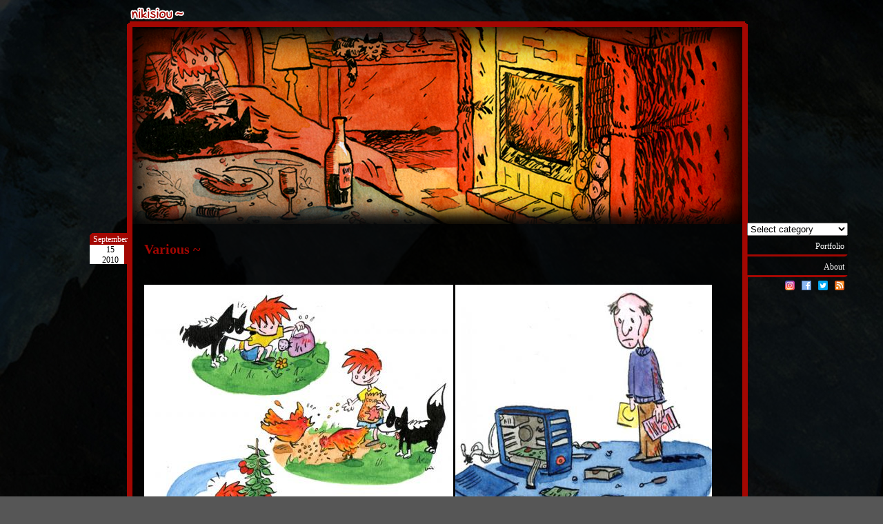

--- FILE ---
content_type: text/html; charset=UTF-8
request_url: http://raborak.com/nikisiou/2010/09/15/various/
body_size: 5045
content:
<!DOCTYPE html PUBLIC "-//W3C//DTD XHTML 1.0 Transitional//EN" "http://www.w3.org/TR/xhtml1/DTD/xhtml1-transitional.dtd">
<!--Color Splash Design by Mladen Milinovic-->
<html xmlns="http://www.w3.org/1999/xhtml" lang="en-US">

<head profile="http://gmpg.org/xfn/11">
<meta http-equiv="Content-Type" content="text/html; charset=UTF-8" />

<title>Various ~ &laquo;  Nikisiou ~</title>

<link rel="stylesheet" href="http://raborak.com/nikisiou/wp-content/themes/nikisiou2018/style.css" type="text/css" media="screen" />
<link rel="alternate" type="application/rss+xml" title="Nikisiou ~ RSS Feed" href="http://raborak.com/nikisiou/feed/" />
<link rel="alternate" type="application/atom+xml" title="Nikisiou ~ Atom Feed" href="http://raborak.com/nikisiou/feed/atom/" />
<link rel="pingback" href="http://raborak.com/nikisiou/xmlrpc.php" />

<style type="text/css" media="screen">

	#page { background: url("") repeat-y top; border: none; }

</style>


<link rel='dns-prefetch' href='//cdnjs.cloudflare.com' />
<link rel='dns-prefetch' href='//s.w.org' />
<link rel="alternate" type="application/rss+xml" title="Nikisiou ~ &raquo; Various ~ Comments Feed" href="http://raborak.com/nikisiou/2010/09/15/various/feed/" />
		<script type="text/javascript">
			window._wpemojiSettings = {"baseUrl":"https:\/\/s.w.org\/images\/core\/emoji\/12.0.0-1\/72x72\/","ext":".png","svgUrl":"https:\/\/s.w.org\/images\/core\/emoji\/12.0.0-1\/svg\/","svgExt":".svg","source":{"concatemoji":"http:\/\/raborak.com\/nikisiou\/wp-includes\/js\/wp-emoji-release.min.js?ver=5.4.18"}};
			/*! This file is auto-generated */
			!function(e,a,t){var n,r,o,i=a.createElement("canvas"),p=i.getContext&&i.getContext("2d");function s(e,t){var a=String.fromCharCode;p.clearRect(0,0,i.width,i.height),p.fillText(a.apply(this,e),0,0);e=i.toDataURL();return p.clearRect(0,0,i.width,i.height),p.fillText(a.apply(this,t),0,0),e===i.toDataURL()}function c(e){var t=a.createElement("script");t.src=e,t.defer=t.type="text/javascript",a.getElementsByTagName("head")[0].appendChild(t)}for(o=Array("flag","emoji"),t.supports={everything:!0,everythingExceptFlag:!0},r=0;r<o.length;r++)t.supports[o[r]]=function(e){if(!p||!p.fillText)return!1;switch(p.textBaseline="top",p.font="600 32px Arial",e){case"flag":return s([127987,65039,8205,9895,65039],[127987,65039,8203,9895,65039])?!1:!s([55356,56826,55356,56819],[55356,56826,8203,55356,56819])&&!s([55356,57332,56128,56423,56128,56418,56128,56421,56128,56430,56128,56423,56128,56447],[55356,57332,8203,56128,56423,8203,56128,56418,8203,56128,56421,8203,56128,56430,8203,56128,56423,8203,56128,56447]);case"emoji":return!s([55357,56424,55356,57342,8205,55358,56605,8205,55357,56424,55356,57340],[55357,56424,55356,57342,8203,55358,56605,8203,55357,56424,55356,57340])}return!1}(o[r]),t.supports.everything=t.supports.everything&&t.supports[o[r]],"flag"!==o[r]&&(t.supports.everythingExceptFlag=t.supports.everythingExceptFlag&&t.supports[o[r]]);t.supports.everythingExceptFlag=t.supports.everythingExceptFlag&&!t.supports.flag,t.DOMReady=!1,t.readyCallback=function(){t.DOMReady=!0},t.supports.everything||(n=function(){t.readyCallback()},a.addEventListener?(a.addEventListener("DOMContentLoaded",n,!1),e.addEventListener("load",n,!1)):(e.attachEvent("onload",n),a.attachEvent("onreadystatechange",function(){"complete"===a.readyState&&t.readyCallback()})),(n=t.source||{}).concatemoji?c(n.concatemoji):n.wpemoji&&n.twemoji&&(c(n.twemoji),c(n.wpemoji)))}(window,document,window._wpemojiSettings);
		</script>
		<style type="text/css">
img.wp-smiley,
img.emoji {
	display: inline !important;
	border: none !important;
	box-shadow: none !important;
	height: 1em !important;
	width: 1em !important;
	margin: 0 .07em !important;
	vertical-align: -0.1em !important;
	background: none !important;
	padding: 0 !important;
}
</style>
	<link rel='stylesheet' id='wp-block-library-css'  href='http://raborak.com/nikisiou/wp-includes/css/dist/block-library/style.min.css?ver=5.4.18' type='text/css' media='all' />
<link rel='stylesheet' id='titan-adminbar-styles-css'  href='http://raborak.com/nikisiou/wp-content/plugins/anti-spam/assets/css/admin-bar.css?ver=7.0.3' type='text/css' media='all' />
<link rel='stylesheet' id='rgg-swipebox-css'  href='http://raborak.com/nikisiou/wp-content/plugins/responsive-gallery-grid/lib/swipebox/css/swipebox.min.css?ver=2.3.4' type='text/css' media='all' />
<link rel='stylesheet' id='rgg-simplelightbox-css'  href='http://raborak.com/nikisiou/wp-content/plugins/responsive-gallery-grid/lib/simplelightbox/simplelightbox.min.css?ver=2.3.4' type='text/css' media='all' />
<link rel='stylesheet' id='slickstyle-css'  href='//cdnjs.cloudflare.com/ajax/libs/slick-carousel/1.9.0/slick.min.css?ver=2.3.4' type='text/css' media='all' />
<link rel='stylesheet' id='slick-theme-css'  href='http://raborak.com/nikisiou/wp-content/plugins/responsive-gallery-grid/lib/slick/slick-theme.css?ver=2.3.4' type='text/css' media='all' />
<link rel='stylesheet' id='rgg-style-css'  href='http://raborak.com/nikisiou/wp-content/plugins/responsive-gallery-grid/css/style.css?ver=2.3.4' type='text/css' media='all' />
<link rel='stylesheet' id='fancybox-css'  href='http://raborak.com/nikisiou/wp-content/plugins/easy-fancybox/css/jquery.fancybox.min.css?ver=1.3.24' type='text/css' media='screen' />
<style id='fancybox-inline-css' type='text/css'>
#fancybox-outer{background:#fff}#fancybox-content{background:#fff;border-color:#fff;color:inherit;}
</style>
<script type='text/javascript' src='http://raborak.com/nikisiou/wp-includes/js/jquery/jquery.js?ver=1.12.4-wp'></script>
<script type='text/javascript' src='http://raborak.com/nikisiou/wp-includes/js/jquery/jquery-migrate.min.js?ver=1.4.1'></script>
<link rel='https://api.w.org/' href='http://raborak.com/nikisiou/wp-json/' />
<link rel="EditURI" type="application/rsd+xml" title="RSD" href="http://raborak.com/nikisiou/xmlrpc.php?rsd" />
<link rel="wlwmanifest" type="application/wlwmanifest+xml" href="http://raborak.com/nikisiou/wp-includes/wlwmanifest.xml" /> 
<link rel='prev' title='Kids' href='http://raborak.com/nikisiou/2010/09/13/kids-3/' />
<link rel='next' title='Freelance' href='http://raborak.com/nikisiou/2010/10/17/freelance/' />
<meta name="generator" content="WordPress 5.4.18" />
<link rel="canonical" href="http://raborak.com/nikisiou/2010/09/15/various/" />
<link rel='shortlink' href='http://raborak.com/nikisiou/?p=1327' />
<link rel="alternate" type="application/json+oembed" href="http://raborak.com/nikisiou/wp-json/oembed/1.0/embed?url=http%3A%2F%2Fraborak.com%2Fnikisiou%2F2010%2F09%2F15%2Fvarious%2F" />
<link rel="alternate" type="text/xml+oembed" href="http://raborak.com/nikisiou/wp-json/oembed/1.0/embed?url=http%3A%2F%2Fraborak.com%2Fnikisiou%2F2010%2F09%2F15%2Fvarious%2F&#038;format=xml" />
</head>
<body>
<div id="page">

	

<ul class="pages">
<form action="http://raborak.com/nikisiou/" method="get">
	<div>
<select  name='cat' id='cat' class='postform'  onchange='return this.form.submit()'>
	<option value='-1'>Select category</option>
	<option class="level-0" value="13">Children Books</option>
	<option class="level-1" value="24">&nbsp;&nbsp;&nbsp;Lif</option>
	<option class="level-1" value="14">&nbsp;&nbsp;&nbsp;Petit Viking</option>
	<option class="level-1" value="25">&nbsp;&nbsp;&nbsp;Pomme</option>
	<option class="level-0" value="3">Comics</option>
	<option class="level-1" value="28">&nbsp;&nbsp;&nbsp;Aventures de niki ~</option>
	<option class="level-1" value="30">&nbsp;&nbsp;&nbsp;Other comics</option>
	<option class="level-1" value="27">&nbsp;&nbsp;&nbsp;Sir Richter comics</option>
	<option class="level-0" value="5">Drawings (general)</option>
	<option class="level-1" value="16">&nbsp;&nbsp;&nbsp;Cartoons</option>
	<option class="level-1" value="31">&nbsp;&nbsp;&nbsp;Fanart</option>
	<option class="level-1" value="19">&nbsp;&nbsp;&nbsp;Ferrets</option>
	<option class="level-1" value="18">&nbsp;&nbsp;&nbsp;Nature</option>
	<option class="level-1" value="20">&nbsp;&nbsp;&nbsp;Richter</option>
	<option class="level-1" value="32">&nbsp;&nbsp;&nbsp;Sketchbooks</option>
	<option class="level-0" value="33">Graphic Design</option>
	<option class="level-0" value="11">Guestbook</option>
	<option class="level-0" value="4">News</option>
	<option class="level-0" value="6">Stuff</option>
</select>
	<noscript><div><input type="submit" value="View" /></div></noscript>
	</div></form>
<li class="page_item page-item-245"><a href="http://raborak.com/nikisiou/portfolio/">Portfolio</a></li>
<li class="page_item page-item-258"><a href="http://raborak.com/nikisiou/about/">About</a></li>


<a href="http://raborak.com/nikisiou/feed/"><img src="http://raborak.com/nikisiou/wp-includes/images/rss.png" align=right hspace=5 vspace=5
style="border:none;"/></a>
<a href="https://twitter.com/nikisiou"><img src="http://raborak.com/nikisiou/wp-includes/images/twitter.png" align=right hspace=5 vspace=5
style="border:none;"/></a>
<a href="https://www.facebook.com/nikisiou.art/"><img src="http://raborak.com/nikisiou/wp-includes/images/facebook.png" align=right hspace=5 vspace=5
style="border:none;"/></a>
<a href="https://www.instagram.com/nikisiou_art/"><img src="http://raborak.com/nikisiou/wp-includes/images/instagram.png" align=right hspace=5 vspace=5
style="border:none;"/></a>
</p>

</ul>

<div id="header">

<div id="headerimg">
	<a href="http://raborak.com/nikisiou/"><img border="0" src="http://raborak.com/nikisiou/wp-content/themes/nikisiou2018/images/ColorBloomHeader.png" /></a>
	<div id="menubar" style="background-image: url('http://raborak.com/nikisiou/wp-content/themes/nikisiou2018/images/MenubarBackground.png');">





</div></div> 
	
</div>
	<div id="content" class="widecolumn">

	
		<div class="post-1327 post type-post status-publish format-standard hentry category-cartoons category-drawings" id="post-1327">
				
			<h2>
				<a href="http://raborak.com/nikisiou/2010/09/15/various/">Various ~</a>
			</h2>
			<small id="thetime">	
				<span style="color:white"> September </span><br />
				<span> 15 </span><br>
				<span> 2010 			</small>
			<div class="entry">
				<p><a title="" href="http://raborak.com/nikisiou/wp-content/uploads/2010/09/farm21.jpg" rel="lightbox[pics1327]"><img class="attachment wp-att-1329 " alt="farm21" src="http://raborak.com/nikisiou/wp-content/uploads/2010/09/farm21.thumbnail.jpg" width="448" height="450" /></a> <a title="" href="http://raborak.com/nikisiou/wp-content/uploads/2010/09/comp1.jpg" rel="lightbox[pics1327]"><img class="attachment wp-att-1330 " alt="comp1" src="http://raborak.com/nikisiou/wp-content/uploads/2010/09/comp1.thumbnail.jpg" width="372" height="450" /></a></p>

				<br />
<b>Warning</b>:  Use of undefined constant addtofacebook - assumed 'addtofacebook' (this will throw an Error in a future version of PHP) in <b>/home/clients/d3e7554d56f82a13d65851a8402c7fcb/web/nikisiou/wp-content/themes/nikisiou2018/single.php</b> on line <b>21</b><br />
<p id="gettocategory"><a href="http://raborak.com/nikisiou/category/drawings/cartoons/" rel="category tag">Cartoons</a>, <a href="http://raborak.com/nikisiou/category/drawings/" rel="category tag">Drawings (general)</a></p>

			</div>
		</div>
	<hr />
	
<!-- Start editing here. -->


			<!-- If comments are open, but there are no comments. -->

	 


<div id="respond">

<h3 style="text-align:center;">
Your Comment</h3>

<div class="cancel-comment-reply">
	<small><a rel="nofollow" id="cancel-comment-reply-link" href="/nikisiou/2010/09/15/various/#respond" style="display:none;">Click here to cancel reply.</a></small>
</div>


<form action="http://raborak.com/nikisiou/wp-comments-post.php" method="post" id="commentform">
		
				
		<p><input type="text" name="author" id="author" value="" size="22" tabindex="1" />
		<label for="author"><small>Name </small></label></p>
		
		<p><input type="text" name="email" id="email" value="" size="22" tabindex="2" />
		<label for="email"><small>eMail</small></label></p>
		
				
		<!--<p><small><strong>XHTML:</strong> You can use these tags: &lt;a href=&quot;&quot; title=&quot;&quot;&gt; &lt;abbr title=&quot;&quot;&gt; &lt;acronym title=&quot;&quot;&gt; &lt;b&gt; &lt;blockquote cite=&quot;&quot;&gt; &lt;cite&gt; &lt;code&gt; &lt;del datetime=&quot;&quot;&gt; &lt;em&gt; &lt;i&gt; &lt;q cite=&quot;&quot;&gt; &lt;s&gt; &lt;strike&gt; &lt;strong&gt; </small></p>-->
		
		<p><textarea name="comment" id="comment" cols="50" rows="10" tabindex="4"></textarea></p>
		
		<p><input name="submit" type="submit" id="submit" tabindex="5" value="send" />
		<input type="hidden" name="comment_post_ID" value="1327" />
		</p>
		<!-- Anti-spam plugin wordpress.org/plugins/anti-spam/ --><div class="wantispam-required-fields"><input type="hidden" name="wantispam_t" class="wantispam-control wantispam-control-t" value="1769760096" /><div class="wantispam-group wantispam-group-q" style="clear: both;">
					<label>Current ye@r <span class="required">*</span></label>
					<input type="hidden" name="wantispam_a" class="wantispam-control wantispam-control-a" value="2026" />
					<input type="text" name="wantispam_q" class="wantispam-control wantispam-control-q" value="7.0.3" autocomplete="off" />
				  </div>
<div class="wantispam-group wantispam-group-e" style="display: none;">
					<label>Leave this field empty</label>
					<input type="text" name="wantispam_e_email_url_website" class="wantispam-control wantispam-control-e" value="" autocomplete="off" />
				  </div>
</div><!--\End Anti-spam plugin -->		
		</form>





	
	</div>

﻿
</div>
<div id="footer"><p>

		<small>All content &copy; nikisiou 1999~2018</small>
</p>

</div>

		<script type='text/javascript' src='http://raborak.com/nikisiou/wp-includes/js/comment-reply.min.js?ver=5.4.18'></script>
<script type='text/javascript' src='http://raborak.com/nikisiou/wp-content/plugins/anti-spam/assets/js/anti-spam.js?ver=7.0.3'></script>
<script type='text/javascript' src='http://raborak.com/nikisiou/wp-content/plugins/easy-fancybox/js/jquery.fancybox.min.js?ver=1.3.24'></script>
<script type='text/javascript'>
var fb_timeout, fb_opts={'overlayShow':true,'hideOnOverlayClick':true,'overlayOpacity':0.5,'overlayColor':'#000','showCloseButton':false,'margin':20,'centerOnScroll':true,'enableEscapeButton':true,'autoScale':true };
if(typeof easy_fancybox_handler==='undefined'){
var easy_fancybox_handler=function(){
jQuery('.nofancybox,a.wp-block-file__button,a.pin-it-button,a[href*="pinterest.com/pin/create"],a[href*="facebook.com/share"],a[href*="twitter.com/share"]').addClass('nolightbox');
/* IMG */
var fb_IMG_select='a[href*=".jpg"]:not(.nolightbox,li.nolightbox>a),area[href*=".jpg"]:not(.nolightbox),a[href*=".jpeg"]:not(.nolightbox,li.nolightbox>a),area[href*=".jpeg"]:not(.nolightbox),a[href*=".png"]:not(.nolightbox,li.nolightbox>a),area[href*=".png"]:not(.nolightbox)';
jQuery(fb_IMG_select).addClass('fancybox image');
var fb_IMG_sections=jQuery('.gallery,.wp-block-gallery,.tiled-gallery,.wp-block-jetpack-tiled-gallery');
fb_IMG_sections.each(function(){jQuery(this).find(fb_IMG_select).attr('rel','gallery-'+fb_IMG_sections.index(this));});
jQuery('a.fancybox,area.fancybox,li.fancybox a').each(function(){jQuery(this).fancybox(jQuery.extend({},fb_opts,{'transitionIn':'none','easingIn':'easeOutBack','transitionOut':'none','easingOut':'easeInBack','opacity':false,'hideOnContentClick':false,'titleShow':true,'titlePosition':'over','titleFromAlt':false,'showNavArrows':true,'enableKeyboardNav':true,'cyclic':false}))});};
jQuery('a.fancybox-close').on('click',function(e){e.preventDefault();jQuery.fancybox.close()});
};
var easy_fancybox_auto=function(){setTimeout(function(){jQuery('#fancybox-auto').trigger('click')},1000);};
jQuery(easy_fancybox_handler);jQuery(document).on('post-load',easy_fancybox_handler);
jQuery(easy_fancybox_auto);
</script>
<script type='text/javascript' src='http://raborak.com/nikisiou/wp-content/plugins/easy-fancybox/js/jquery.mousewheel.min.js?ver=3.1.13'></script>
<script type='text/javascript' src='http://raborak.com/nikisiou/wp-includes/js/wp-embed.min.js?ver=5.4.18'></script>
</body>
</html>


--- FILE ---
content_type: text/css
request_url: http://raborak.com/nikisiou/wp-content/themes/nikisiou2018/style.css
body_size: 2118
content:
/*
Theme Name: nikisiou2018
Theme URI: http://riseofdesign.de/blog/stuff
Description: tiny small colorful Theme
Tags: red, green, blue, yellow, one-column
Author: Mladen
Author URI: http://riseofdesign.de
Version: 1.3.2
*/
body{
	width: 900px;
	font: 12px verdana;
	background: #565656 url('images/nikiback.jpg') fixed;
}
hr{	
	width: 900px;
	height: 10px;
	background-image: url('images/hr.png');
	border: none;
}
p img {
	padding: 0px;
	max-width: 100%;
	border: none;
	}
img.centered {
	display: block;
	margin-left: auto;
	margin-right: auto;
	border: none;
	}

img.alignright {
	padding: 4px;
	margin: 0 0 2px 7px;
	display: inline;
	border: none;
	}

img.alignleft {
	padding: 4px;
	margin: 0 7px 2px 0;
	display: inline;
	border: none;
	}

.alignright {
	float: right;
	}

.alignleft {
	float: left
	}



/*Begin Header*/
#headerimg{
	margin-left: 176px;
}
#header #menubar{
	background: url('images/MenubarBackground.png');
	color: #FFFFFF;
	width: 900px;
	height: 16px;
	padding: 0px;
	padding-bottom: 0px;
	margin-left: 0px;
}

#header #menubar #gettohome{
	border: none;
	margin-left: 50px;
	float: right;
	height: 28px;
	width: 28px;
}
#header #menubar #gettosearch{
	border: none;
	margin-left: 95px;
	float: left;
	height: 28px;
	width: 28px;
}
#header #menubar #gettomailrss{
	border: none;
	margin-left: 460px;
}
/*End Header*/
/*Begin Index*/

.post-meta {
	background: url('Icons/cd.png') no-repeat;
	color: #bcbcbc;
	margin: 0 0 0 0;
	height: 16px;
	padding-top: 0px;
	padding-bottom: 0px;
	padding-left: 20px;
	padding-right: 0px;
 }
.post-meta-key{
	color: #bcbcbc;
}

#content{
	background: url('images/Indexbg.png');
	width: 850px;
	margin: 0 0 0 176px;
	padding-top: 10px;
	padding-bottom: 25px;
	padding-left: 25px;
	padding-right: 25px;
}
#content a{
	text-decoration: none;
	color: #a20702;
}
#content a:hover{

	color: #c10802;
}
#content h2{
	width: 900px;
	padding-top: 0px;
}
#content h2 a{
	font-size: 20px;
	color: #a20702;
	text-decoration: none;
	text-shadow: #000000 4px 4px 4px;

}
#content h2 a:hover{
	color: #c10802;

}
#content #gettocategory{
	background: url('images/seperator.png') no-repeat;
	font-size: 10px;
	padding: 0px 0px 0px 5px;
	min-height: 15px;
	margin-top: 5px;
	margin-right: 5px;
	border: none;
}
#content #gettocategory a{
	color: #FFFFFF;
	text-decoration: none;
}
#content #gettocategory a:hover{
	color: #c10802;

}
#content #gettocomment{
	float: right;
	background-image: url('Icons/comment.png');
	height: 33px;
	width: 42px;
	margin-top: -8px;
	margin-right: 1px;
	text-align: center;
}
#content #gettocomment a{
	float: left;
	margin-top: 4px;
	margin-left: 11px;
	width: 15px;
	height: 10px;
	text-align: center;
	text-decoration: none;
	color: #a30702;

}
#content #gettocomment a:hover{
	color: #c10802;

	text-decoration: none;
}
#content #thetime{
	position: absolute;
	margin-left: -79px;
	margin-top: -50px;
	padding-top: 2px;
	width: 60px;
	height: 48px;
	text-align: center;
	background: url('images/Date.png') no-repeat;
}
#content #thetime span{
	height: 15px;
	width: 15px;
	margin-top: 5px;
	font-size:12px;
}
#content .entry{
	margin-top: 25px;
	color: #FFFFFF;
	}
#content .entry a{
	color: #a20702;
	text-decoration: none;
}
#content .entry a:hover{
	color: #c10802;

}
#content .entry blockquote{
	width: 350px;
	padding-left: 5px;
	margin-left: 10px;
	border-left: 5px solid #333;
}
#content .entry img{
	border: none;
        padding: 15px 0px 15px 0px;
}
#content .metadata{
	list-style-type: none;
	word-spacing: 5px;
	width: 	800px;
	min-height: 12px;
	padding: 10px;
	background-color: #777;
	border-top: 1px solid #333;
	border-bottom: 1px solid #333;
	}
#content .metadata .tag{
	border: none;
	float: left;
	width: 18px;
	height: 18px;
	background-image: url('Icons/Tag1.gif');
}
#content .metadata a{
	margin-left: 7px;
	color: #a30702;

	text-decoration: none;
	}
#content .metadata a:hover{
	color: #a30702;


	}
#content .pagetitle{
	width: 450px;
	text-align: center;
        color: #a30702;
}
/*End Index*/
/*Begin Footer*/
#footer{
	width: 900px;
	height: 20px;
	margin-left: 176px;
	margin-top: -27px;
	background-image: url('images/ColorBloomFooter.png');
	}
#footer p{
	color: white;
	
	width: 500px;
	height: 60px;
	text-align: center;
}
#footer a{
	color: #a30702;

	text-decoration: none;
	}
#footer a:hover{
	color: #a30702;


	}
/*End Footer*/
/*Begin Comments*/
.commentlist li{
	list-style-type: none;
	width: 380px;
	margin-left: -12px;
	padding: 10px;
        color: #FFFFFF;
}
.commentlist li a{
	color: #a30702;

	text-decoration: none;
}
.commentlist li a:hover{
	color: #a30702;
	

}
.commentlist li .Commenttop{
	height: 15px;
	width: 400px;
	background-image: url('images/Comment_top.png');
}
.commentlist li .Comment{
	width: 400px;
	background-image: url('images/Comment_index.png');
}
.commentlist li .gravatar{
	float: left;
	display: block;
	margin-left: 20px;
	border: 1px solid #333;
}
.commentlist li .Author{
	float: left;
	display: block;
	height: 5px;
	margin-top: 3px;
	margin-left: 2px;
	color: #eee;
	
	text-decoration: none;
}
.commentlist .Author a{
	float: left;
	display: block;
	height: 5px;
	margin-top: 3px;	
	margin-left: 2px;
	color: #a30702;

	text-decoration: none;
}
.commentlist li .Author a:hover{
	float: left;
	display: block;
	height: 5px;
	margin-top: 3px;
	margin-left: 2px;
	color: #a30702;


}
.commentlist li .comment_time{
	float: left;
	display: block;
	height: 5px;
	margin-top: 12px;
	margin-left: 2px;
	color: #eee;
	
}
.commentlist li .Comment_text{
	margin-top: 50px;
	display: block;
	width: 360px;
	margin-left: 20px;
	color: #fff;

	border-bottom: 1px solid #ddd;
}.commentlist li .Comment_text a{
	color: #a30702;

	text-decoration: none;
}
.commentlist li .Comment_text a:hover{
	color: #a30702;
	


}
.commentlist li .commentnumber{
	float: right;
	margin-top: 5px;
	margin-right: 20px;
	color: #fff;
	
}
.commentlist li .Commentbottom{
	background-image: url('images/Comment_bottom.png');
	width: 450px;
	height: 28px;
	margin-left: -24px;
}
/*End Comments*/
/*Begin Formular*/
#commentform a{	
	color: #FFFFFF;

}

#commentform {
	color: #ffffff;

}

#commentform a:hover{
	color: #c10802;

}
#commentform #author, #commentform #email, #commentform #url, #comment{
background:#333;
border:2px solid #fff;
color:#ccc;
t
padding-left:2px;
font-family:verdana;
font-size:12px;
}
#commentform #author:focus, #commentform #email:focus, #commentform #url:focus, #comment:focus{
color:#fff;

}
#commentform #author:focus, #commentform #email:focus, #commentform #url:focus, #comment:focus{
color:#fff;

background: #222;
}
#commentform #comment{
width:450px;
}
#commentform #submit{
background:#333;
color:#ccc;

border:1px solid #222;
-moz-border-radius: 5px;
-webkit-border-radius: 5px;
}
#commentform #submit:hover{
color:#fff;
background: #000;
}
/*End Formular*/
/*Begin Pages*/
.widecolumn{
	list-style-type: none;
}
.pages{
	position: absolute;
	margin-left: 1035px;
	margin-top: 315px;
	line-height: 30px;
}
.pages li{
	padding: 0px 5px 0 0;
	text-align: right;
	list-style-type: none;
	background-image: url('images/Pageindex.png');
	-moz-border-radius-bottomright: 5px;
	-moz-border-radius-topright: 5px;
	-webkit-border-bottom-right-radius: 5px;
	-webkit-border-top-right-radius: 5px;
}
.pages li a{
	text-decoration: none;
	color: #FFFFFF;
}
.pages li a:hover{
	text-decoration: none;
	color: #a30702;
}
#pagecontent{
	background: url('images/Indexbg.png');
	width: 850px;
	margin-left: 176px;
	padding-top: 10px;
	padding-bottom: 1px;
	padding-left: 25px;
	padding-right: 25px;
        color: #FFFFFF;
}
#pagecontent h2{
	text-align: center;
	color: #a30702;
        font-size: 20px;
	width: 900px;
	height: 10px;
	padding-top: 0px;
	text-shadow: #000000 4px 4px 4px;
}
#pagecontent .entry img{
	border: none;
}
#pagecontent ul li a{
	color: #a30702;

}
#pagecontent ul li a:hover{
	color: #c10802;

}
#pagecontent a{
	color: #a30702;

}
#pagecontent a:hover{
	color: #c10802;

}
/*End Pages*/
/*Begin Navigation*/
.navigation {
	display: float;
	text-align: center;
	margin-top: 0px;
	margin-bottom: 10px;
        color: #FFFFFF;
	}

.navigation .alignleft a{
	color: #FFFFFF;

}
.navigation .alignleft a:hover{
	color: #c10802;

}
 .navigation .alignright a{
	color: #FFFFFF;

}
.navigation .alignright a:hover{
	color: #c10802;

}
.aligncenter,
div.aligncenter {
   display: block;
   margin-left: auto;
   margin-right: auto;
   color: #FFFFFF;
}

.alignleft {
   float: left;
}

.alignright {
   float: right;
}

.wp-caption {
   border: 1px solid #ddd;
   text-align: center;
   background-color: #f3f3f3;
   padding-top: 4px;
   margin: 10px;
   /* optional rounded corners for browsers that support it */
   -moz-border-radius: 3px;
   -khtml-border-radius: 3px;
   -webkit-border-radius: 3px;
   border-radius: 3px;
}

.wp-caption img {
   margin: 0;
   padding: 0;
   border: 0 none;
}

.wp-caption p.wp-caption-text {
   font-size: 11px;
   line-height: 17px;
   padding: 0 4px 5px;
   margin: 0;
}
/*End Navigation*/
